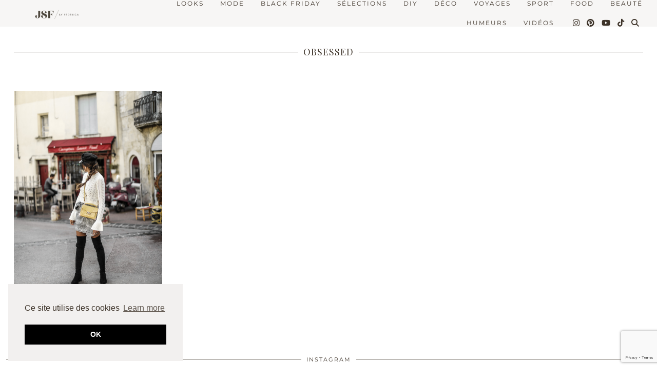

--- FILE ---
content_type: text/html; charset=utf-8
request_url: https://www.google.com/recaptcha/api2/anchor?ar=1&k=6LePSoUUAAAAAHMXu1H5yQ9SYgDFaPzsTtAhWI-Y&co=aHR0cHM6Ly93d3cuanVuZXNpeHR5Zml2ZS5jb206NDQz&hl=en&v=N67nZn4AqZkNcbeMu4prBgzg&size=invisible&anchor-ms=20000&execute-ms=30000&cb=cen3w4sezvy4
body_size: 48805
content:
<!DOCTYPE HTML><html dir="ltr" lang="en"><head><meta http-equiv="Content-Type" content="text/html; charset=UTF-8">
<meta http-equiv="X-UA-Compatible" content="IE=edge">
<title>reCAPTCHA</title>
<style type="text/css">
/* cyrillic-ext */
@font-face {
  font-family: 'Roboto';
  font-style: normal;
  font-weight: 400;
  font-stretch: 100%;
  src: url(//fonts.gstatic.com/s/roboto/v48/KFO7CnqEu92Fr1ME7kSn66aGLdTylUAMa3GUBHMdazTgWw.woff2) format('woff2');
  unicode-range: U+0460-052F, U+1C80-1C8A, U+20B4, U+2DE0-2DFF, U+A640-A69F, U+FE2E-FE2F;
}
/* cyrillic */
@font-face {
  font-family: 'Roboto';
  font-style: normal;
  font-weight: 400;
  font-stretch: 100%;
  src: url(//fonts.gstatic.com/s/roboto/v48/KFO7CnqEu92Fr1ME7kSn66aGLdTylUAMa3iUBHMdazTgWw.woff2) format('woff2');
  unicode-range: U+0301, U+0400-045F, U+0490-0491, U+04B0-04B1, U+2116;
}
/* greek-ext */
@font-face {
  font-family: 'Roboto';
  font-style: normal;
  font-weight: 400;
  font-stretch: 100%;
  src: url(//fonts.gstatic.com/s/roboto/v48/KFO7CnqEu92Fr1ME7kSn66aGLdTylUAMa3CUBHMdazTgWw.woff2) format('woff2');
  unicode-range: U+1F00-1FFF;
}
/* greek */
@font-face {
  font-family: 'Roboto';
  font-style: normal;
  font-weight: 400;
  font-stretch: 100%;
  src: url(//fonts.gstatic.com/s/roboto/v48/KFO7CnqEu92Fr1ME7kSn66aGLdTylUAMa3-UBHMdazTgWw.woff2) format('woff2');
  unicode-range: U+0370-0377, U+037A-037F, U+0384-038A, U+038C, U+038E-03A1, U+03A3-03FF;
}
/* math */
@font-face {
  font-family: 'Roboto';
  font-style: normal;
  font-weight: 400;
  font-stretch: 100%;
  src: url(//fonts.gstatic.com/s/roboto/v48/KFO7CnqEu92Fr1ME7kSn66aGLdTylUAMawCUBHMdazTgWw.woff2) format('woff2');
  unicode-range: U+0302-0303, U+0305, U+0307-0308, U+0310, U+0312, U+0315, U+031A, U+0326-0327, U+032C, U+032F-0330, U+0332-0333, U+0338, U+033A, U+0346, U+034D, U+0391-03A1, U+03A3-03A9, U+03B1-03C9, U+03D1, U+03D5-03D6, U+03F0-03F1, U+03F4-03F5, U+2016-2017, U+2034-2038, U+203C, U+2040, U+2043, U+2047, U+2050, U+2057, U+205F, U+2070-2071, U+2074-208E, U+2090-209C, U+20D0-20DC, U+20E1, U+20E5-20EF, U+2100-2112, U+2114-2115, U+2117-2121, U+2123-214F, U+2190, U+2192, U+2194-21AE, U+21B0-21E5, U+21F1-21F2, U+21F4-2211, U+2213-2214, U+2216-22FF, U+2308-230B, U+2310, U+2319, U+231C-2321, U+2336-237A, U+237C, U+2395, U+239B-23B7, U+23D0, U+23DC-23E1, U+2474-2475, U+25AF, U+25B3, U+25B7, U+25BD, U+25C1, U+25CA, U+25CC, U+25FB, U+266D-266F, U+27C0-27FF, U+2900-2AFF, U+2B0E-2B11, U+2B30-2B4C, U+2BFE, U+3030, U+FF5B, U+FF5D, U+1D400-1D7FF, U+1EE00-1EEFF;
}
/* symbols */
@font-face {
  font-family: 'Roboto';
  font-style: normal;
  font-weight: 400;
  font-stretch: 100%;
  src: url(//fonts.gstatic.com/s/roboto/v48/KFO7CnqEu92Fr1ME7kSn66aGLdTylUAMaxKUBHMdazTgWw.woff2) format('woff2');
  unicode-range: U+0001-000C, U+000E-001F, U+007F-009F, U+20DD-20E0, U+20E2-20E4, U+2150-218F, U+2190, U+2192, U+2194-2199, U+21AF, U+21E6-21F0, U+21F3, U+2218-2219, U+2299, U+22C4-22C6, U+2300-243F, U+2440-244A, U+2460-24FF, U+25A0-27BF, U+2800-28FF, U+2921-2922, U+2981, U+29BF, U+29EB, U+2B00-2BFF, U+4DC0-4DFF, U+FFF9-FFFB, U+10140-1018E, U+10190-1019C, U+101A0, U+101D0-101FD, U+102E0-102FB, U+10E60-10E7E, U+1D2C0-1D2D3, U+1D2E0-1D37F, U+1F000-1F0FF, U+1F100-1F1AD, U+1F1E6-1F1FF, U+1F30D-1F30F, U+1F315, U+1F31C, U+1F31E, U+1F320-1F32C, U+1F336, U+1F378, U+1F37D, U+1F382, U+1F393-1F39F, U+1F3A7-1F3A8, U+1F3AC-1F3AF, U+1F3C2, U+1F3C4-1F3C6, U+1F3CA-1F3CE, U+1F3D4-1F3E0, U+1F3ED, U+1F3F1-1F3F3, U+1F3F5-1F3F7, U+1F408, U+1F415, U+1F41F, U+1F426, U+1F43F, U+1F441-1F442, U+1F444, U+1F446-1F449, U+1F44C-1F44E, U+1F453, U+1F46A, U+1F47D, U+1F4A3, U+1F4B0, U+1F4B3, U+1F4B9, U+1F4BB, U+1F4BF, U+1F4C8-1F4CB, U+1F4D6, U+1F4DA, U+1F4DF, U+1F4E3-1F4E6, U+1F4EA-1F4ED, U+1F4F7, U+1F4F9-1F4FB, U+1F4FD-1F4FE, U+1F503, U+1F507-1F50B, U+1F50D, U+1F512-1F513, U+1F53E-1F54A, U+1F54F-1F5FA, U+1F610, U+1F650-1F67F, U+1F687, U+1F68D, U+1F691, U+1F694, U+1F698, U+1F6AD, U+1F6B2, U+1F6B9-1F6BA, U+1F6BC, U+1F6C6-1F6CF, U+1F6D3-1F6D7, U+1F6E0-1F6EA, U+1F6F0-1F6F3, U+1F6F7-1F6FC, U+1F700-1F7FF, U+1F800-1F80B, U+1F810-1F847, U+1F850-1F859, U+1F860-1F887, U+1F890-1F8AD, U+1F8B0-1F8BB, U+1F8C0-1F8C1, U+1F900-1F90B, U+1F93B, U+1F946, U+1F984, U+1F996, U+1F9E9, U+1FA00-1FA6F, U+1FA70-1FA7C, U+1FA80-1FA89, U+1FA8F-1FAC6, U+1FACE-1FADC, U+1FADF-1FAE9, U+1FAF0-1FAF8, U+1FB00-1FBFF;
}
/* vietnamese */
@font-face {
  font-family: 'Roboto';
  font-style: normal;
  font-weight: 400;
  font-stretch: 100%;
  src: url(//fonts.gstatic.com/s/roboto/v48/KFO7CnqEu92Fr1ME7kSn66aGLdTylUAMa3OUBHMdazTgWw.woff2) format('woff2');
  unicode-range: U+0102-0103, U+0110-0111, U+0128-0129, U+0168-0169, U+01A0-01A1, U+01AF-01B0, U+0300-0301, U+0303-0304, U+0308-0309, U+0323, U+0329, U+1EA0-1EF9, U+20AB;
}
/* latin-ext */
@font-face {
  font-family: 'Roboto';
  font-style: normal;
  font-weight: 400;
  font-stretch: 100%;
  src: url(//fonts.gstatic.com/s/roboto/v48/KFO7CnqEu92Fr1ME7kSn66aGLdTylUAMa3KUBHMdazTgWw.woff2) format('woff2');
  unicode-range: U+0100-02BA, U+02BD-02C5, U+02C7-02CC, U+02CE-02D7, U+02DD-02FF, U+0304, U+0308, U+0329, U+1D00-1DBF, U+1E00-1E9F, U+1EF2-1EFF, U+2020, U+20A0-20AB, U+20AD-20C0, U+2113, U+2C60-2C7F, U+A720-A7FF;
}
/* latin */
@font-face {
  font-family: 'Roboto';
  font-style: normal;
  font-weight: 400;
  font-stretch: 100%;
  src: url(//fonts.gstatic.com/s/roboto/v48/KFO7CnqEu92Fr1ME7kSn66aGLdTylUAMa3yUBHMdazQ.woff2) format('woff2');
  unicode-range: U+0000-00FF, U+0131, U+0152-0153, U+02BB-02BC, U+02C6, U+02DA, U+02DC, U+0304, U+0308, U+0329, U+2000-206F, U+20AC, U+2122, U+2191, U+2193, U+2212, U+2215, U+FEFF, U+FFFD;
}
/* cyrillic-ext */
@font-face {
  font-family: 'Roboto';
  font-style: normal;
  font-weight: 500;
  font-stretch: 100%;
  src: url(//fonts.gstatic.com/s/roboto/v48/KFO7CnqEu92Fr1ME7kSn66aGLdTylUAMa3GUBHMdazTgWw.woff2) format('woff2');
  unicode-range: U+0460-052F, U+1C80-1C8A, U+20B4, U+2DE0-2DFF, U+A640-A69F, U+FE2E-FE2F;
}
/* cyrillic */
@font-face {
  font-family: 'Roboto';
  font-style: normal;
  font-weight: 500;
  font-stretch: 100%;
  src: url(//fonts.gstatic.com/s/roboto/v48/KFO7CnqEu92Fr1ME7kSn66aGLdTylUAMa3iUBHMdazTgWw.woff2) format('woff2');
  unicode-range: U+0301, U+0400-045F, U+0490-0491, U+04B0-04B1, U+2116;
}
/* greek-ext */
@font-face {
  font-family: 'Roboto';
  font-style: normal;
  font-weight: 500;
  font-stretch: 100%;
  src: url(//fonts.gstatic.com/s/roboto/v48/KFO7CnqEu92Fr1ME7kSn66aGLdTylUAMa3CUBHMdazTgWw.woff2) format('woff2');
  unicode-range: U+1F00-1FFF;
}
/* greek */
@font-face {
  font-family: 'Roboto';
  font-style: normal;
  font-weight: 500;
  font-stretch: 100%;
  src: url(//fonts.gstatic.com/s/roboto/v48/KFO7CnqEu92Fr1ME7kSn66aGLdTylUAMa3-UBHMdazTgWw.woff2) format('woff2');
  unicode-range: U+0370-0377, U+037A-037F, U+0384-038A, U+038C, U+038E-03A1, U+03A3-03FF;
}
/* math */
@font-face {
  font-family: 'Roboto';
  font-style: normal;
  font-weight: 500;
  font-stretch: 100%;
  src: url(//fonts.gstatic.com/s/roboto/v48/KFO7CnqEu92Fr1ME7kSn66aGLdTylUAMawCUBHMdazTgWw.woff2) format('woff2');
  unicode-range: U+0302-0303, U+0305, U+0307-0308, U+0310, U+0312, U+0315, U+031A, U+0326-0327, U+032C, U+032F-0330, U+0332-0333, U+0338, U+033A, U+0346, U+034D, U+0391-03A1, U+03A3-03A9, U+03B1-03C9, U+03D1, U+03D5-03D6, U+03F0-03F1, U+03F4-03F5, U+2016-2017, U+2034-2038, U+203C, U+2040, U+2043, U+2047, U+2050, U+2057, U+205F, U+2070-2071, U+2074-208E, U+2090-209C, U+20D0-20DC, U+20E1, U+20E5-20EF, U+2100-2112, U+2114-2115, U+2117-2121, U+2123-214F, U+2190, U+2192, U+2194-21AE, U+21B0-21E5, U+21F1-21F2, U+21F4-2211, U+2213-2214, U+2216-22FF, U+2308-230B, U+2310, U+2319, U+231C-2321, U+2336-237A, U+237C, U+2395, U+239B-23B7, U+23D0, U+23DC-23E1, U+2474-2475, U+25AF, U+25B3, U+25B7, U+25BD, U+25C1, U+25CA, U+25CC, U+25FB, U+266D-266F, U+27C0-27FF, U+2900-2AFF, U+2B0E-2B11, U+2B30-2B4C, U+2BFE, U+3030, U+FF5B, U+FF5D, U+1D400-1D7FF, U+1EE00-1EEFF;
}
/* symbols */
@font-face {
  font-family: 'Roboto';
  font-style: normal;
  font-weight: 500;
  font-stretch: 100%;
  src: url(//fonts.gstatic.com/s/roboto/v48/KFO7CnqEu92Fr1ME7kSn66aGLdTylUAMaxKUBHMdazTgWw.woff2) format('woff2');
  unicode-range: U+0001-000C, U+000E-001F, U+007F-009F, U+20DD-20E0, U+20E2-20E4, U+2150-218F, U+2190, U+2192, U+2194-2199, U+21AF, U+21E6-21F0, U+21F3, U+2218-2219, U+2299, U+22C4-22C6, U+2300-243F, U+2440-244A, U+2460-24FF, U+25A0-27BF, U+2800-28FF, U+2921-2922, U+2981, U+29BF, U+29EB, U+2B00-2BFF, U+4DC0-4DFF, U+FFF9-FFFB, U+10140-1018E, U+10190-1019C, U+101A0, U+101D0-101FD, U+102E0-102FB, U+10E60-10E7E, U+1D2C0-1D2D3, U+1D2E0-1D37F, U+1F000-1F0FF, U+1F100-1F1AD, U+1F1E6-1F1FF, U+1F30D-1F30F, U+1F315, U+1F31C, U+1F31E, U+1F320-1F32C, U+1F336, U+1F378, U+1F37D, U+1F382, U+1F393-1F39F, U+1F3A7-1F3A8, U+1F3AC-1F3AF, U+1F3C2, U+1F3C4-1F3C6, U+1F3CA-1F3CE, U+1F3D4-1F3E0, U+1F3ED, U+1F3F1-1F3F3, U+1F3F5-1F3F7, U+1F408, U+1F415, U+1F41F, U+1F426, U+1F43F, U+1F441-1F442, U+1F444, U+1F446-1F449, U+1F44C-1F44E, U+1F453, U+1F46A, U+1F47D, U+1F4A3, U+1F4B0, U+1F4B3, U+1F4B9, U+1F4BB, U+1F4BF, U+1F4C8-1F4CB, U+1F4D6, U+1F4DA, U+1F4DF, U+1F4E3-1F4E6, U+1F4EA-1F4ED, U+1F4F7, U+1F4F9-1F4FB, U+1F4FD-1F4FE, U+1F503, U+1F507-1F50B, U+1F50D, U+1F512-1F513, U+1F53E-1F54A, U+1F54F-1F5FA, U+1F610, U+1F650-1F67F, U+1F687, U+1F68D, U+1F691, U+1F694, U+1F698, U+1F6AD, U+1F6B2, U+1F6B9-1F6BA, U+1F6BC, U+1F6C6-1F6CF, U+1F6D3-1F6D7, U+1F6E0-1F6EA, U+1F6F0-1F6F3, U+1F6F7-1F6FC, U+1F700-1F7FF, U+1F800-1F80B, U+1F810-1F847, U+1F850-1F859, U+1F860-1F887, U+1F890-1F8AD, U+1F8B0-1F8BB, U+1F8C0-1F8C1, U+1F900-1F90B, U+1F93B, U+1F946, U+1F984, U+1F996, U+1F9E9, U+1FA00-1FA6F, U+1FA70-1FA7C, U+1FA80-1FA89, U+1FA8F-1FAC6, U+1FACE-1FADC, U+1FADF-1FAE9, U+1FAF0-1FAF8, U+1FB00-1FBFF;
}
/* vietnamese */
@font-face {
  font-family: 'Roboto';
  font-style: normal;
  font-weight: 500;
  font-stretch: 100%;
  src: url(//fonts.gstatic.com/s/roboto/v48/KFO7CnqEu92Fr1ME7kSn66aGLdTylUAMa3OUBHMdazTgWw.woff2) format('woff2');
  unicode-range: U+0102-0103, U+0110-0111, U+0128-0129, U+0168-0169, U+01A0-01A1, U+01AF-01B0, U+0300-0301, U+0303-0304, U+0308-0309, U+0323, U+0329, U+1EA0-1EF9, U+20AB;
}
/* latin-ext */
@font-face {
  font-family: 'Roboto';
  font-style: normal;
  font-weight: 500;
  font-stretch: 100%;
  src: url(//fonts.gstatic.com/s/roboto/v48/KFO7CnqEu92Fr1ME7kSn66aGLdTylUAMa3KUBHMdazTgWw.woff2) format('woff2');
  unicode-range: U+0100-02BA, U+02BD-02C5, U+02C7-02CC, U+02CE-02D7, U+02DD-02FF, U+0304, U+0308, U+0329, U+1D00-1DBF, U+1E00-1E9F, U+1EF2-1EFF, U+2020, U+20A0-20AB, U+20AD-20C0, U+2113, U+2C60-2C7F, U+A720-A7FF;
}
/* latin */
@font-face {
  font-family: 'Roboto';
  font-style: normal;
  font-weight: 500;
  font-stretch: 100%;
  src: url(//fonts.gstatic.com/s/roboto/v48/KFO7CnqEu92Fr1ME7kSn66aGLdTylUAMa3yUBHMdazQ.woff2) format('woff2');
  unicode-range: U+0000-00FF, U+0131, U+0152-0153, U+02BB-02BC, U+02C6, U+02DA, U+02DC, U+0304, U+0308, U+0329, U+2000-206F, U+20AC, U+2122, U+2191, U+2193, U+2212, U+2215, U+FEFF, U+FFFD;
}
/* cyrillic-ext */
@font-face {
  font-family: 'Roboto';
  font-style: normal;
  font-weight: 900;
  font-stretch: 100%;
  src: url(//fonts.gstatic.com/s/roboto/v48/KFO7CnqEu92Fr1ME7kSn66aGLdTylUAMa3GUBHMdazTgWw.woff2) format('woff2');
  unicode-range: U+0460-052F, U+1C80-1C8A, U+20B4, U+2DE0-2DFF, U+A640-A69F, U+FE2E-FE2F;
}
/* cyrillic */
@font-face {
  font-family: 'Roboto';
  font-style: normal;
  font-weight: 900;
  font-stretch: 100%;
  src: url(//fonts.gstatic.com/s/roboto/v48/KFO7CnqEu92Fr1ME7kSn66aGLdTylUAMa3iUBHMdazTgWw.woff2) format('woff2');
  unicode-range: U+0301, U+0400-045F, U+0490-0491, U+04B0-04B1, U+2116;
}
/* greek-ext */
@font-face {
  font-family: 'Roboto';
  font-style: normal;
  font-weight: 900;
  font-stretch: 100%;
  src: url(//fonts.gstatic.com/s/roboto/v48/KFO7CnqEu92Fr1ME7kSn66aGLdTylUAMa3CUBHMdazTgWw.woff2) format('woff2');
  unicode-range: U+1F00-1FFF;
}
/* greek */
@font-face {
  font-family: 'Roboto';
  font-style: normal;
  font-weight: 900;
  font-stretch: 100%;
  src: url(//fonts.gstatic.com/s/roboto/v48/KFO7CnqEu92Fr1ME7kSn66aGLdTylUAMa3-UBHMdazTgWw.woff2) format('woff2');
  unicode-range: U+0370-0377, U+037A-037F, U+0384-038A, U+038C, U+038E-03A1, U+03A3-03FF;
}
/* math */
@font-face {
  font-family: 'Roboto';
  font-style: normal;
  font-weight: 900;
  font-stretch: 100%;
  src: url(//fonts.gstatic.com/s/roboto/v48/KFO7CnqEu92Fr1ME7kSn66aGLdTylUAMawCUBHMdazTgWw.woff2) format('woff2');
  unicode-range: U+0302-0303, U+0305, U+0307-0308, U+0310, U+0312, U+0315, U+031A, U+0326-0327, U+032C, U+032F-0330, U+0332-0333, U+0338, U+033A, U+0346, U+034D, U+0391-03A1, U+03A3-03A9, U+03B1-03C9, U+03D1, U+03D5-03D6, U+03F0-03F1, U+03F4-03F5, U+2016-2017, U+2034-2038, U+203C, U+2040, U+2043, U+2047, U+2050, U+2057, U+205F, U+2070-2071, U+2074-208E, U+2090-209C, U+20D0-20DC, U+20E1, U+20E5-20EF, U+2100-2112, U+2114-2115, U+2117-2121, U+2123-214F, U+2190, U+2192, U+2194-21AE, U+21B0-21E5, U+21F1-21F2, U+21F4-2211, U+2213-2214, U+2216-22FF, U+2308-230B, U+2310, U+2319, U+231C-2321, U+2336-237A, U+237C, U+2395, U+239B-23B7, U+23D0, U+23DC-23E1, U+2474-2475, U+25AF, U+25B3, U+25B7, U+25BD, U+25C1, U+25CA, U+25CC, U+25FB, U+266D-266F, U+27C0-27FF, U+2900-2AFF, U+2B0E-2B11, U+2B30-2B4C, U+2BFE, U+3030, U+FF5B, U+FF5D, U+1D400-1D7FF, U+1EE00-1EEFF;
}
/* symbols */
@font-face {
  font-family: 'Roboto';
  font-style: normal;
  font-weight: 900;
  font-stretch: 100%;
  src: url(//fonts.gstatic.com/s/roboto/v48/KFO7CnqEu92Fr1ME7kSn66aGLdTylUAMaxKUBHMdazTgWw.woff2) format('woff2');
  unicode-range: U+0001-000C, U+000E-001F, U+007F-009F, U+20DD-20E0, U+20E2-20E4, U+2150-218F, U+2190, U+2192, U+2194-2199, U+21AF, U+21E6-21F0, U+21F3, U+2218-2219, U+2299, U+22C4-22C6, U+2300-243F, U+2440-244A, U+2460-24FF, U+25A0-27BF, U+2800-28FF, U+2921-2922, U+2981, U+29BF, U+29EB, U+2B00-2BFF, U+4DC0-4DFF, U+FFF9-FFFB, U+10140-1018E, U+10190-1019C, U+101A0, U+101D0-101FD, U+102E0-102FB, U+10E60-10E7E, U+1D2C0-1D2D3, U+1D2E0-1D37F, U+1F000-1F0FF, U+1F100-1F1AD, U+1F1E6-1F1FF, U+1F30D-1F30F, U+1F315, U+1F31C, U+1F31E, U+1F320-1F32C, U+1F336, U+1F378, U+1F37D, U+1F382, U+1F393-1F39F, U+1F3A7-1F3A8, U+1F3AC-1F3AF, U+1F3C2, U+1F3C4-1F3C6, U+1F3CA-1F3CE, U+1F3D4-1F3E0, U+1F3ED, U+1F3F1-1F3F3, U+1F3F5-1F3F7, U+1F408, U+1F415, U+1F41F, U+1F426, U+1F43F, U+1F441-1F442, U+1F444, U+1F446-1F449, U+1F44C-1F44E, U+1F453, U+1F46A, U+1F47D, U+1F4A3, U+1F4B0, U+1F4B3, U+1F4B9, U+1F4BB, U+1F4BF, U+1F4C8-1F4CB, U+1F4D6, U+1F4DA, U+1F4DF, U+1F4E3-1F4E6, U+1F4EA-1F4ED, U+1F4F7, U+1F4F9-1F4FB, U+1F4FD-1F4FE, U+1F503, U+1F507-1F50B, U+1F50D, U+1F512-1F513, U+1F53E-1F54A, U+1F54F-1F5FA, U+1F610, U+1F650-1F67F, U+1F687, U+1F68D, U+1F691, U+1F694, U+1F698, U+1F6AD, U+1F6B2, U+1F6B9-1F6BA, U+1F6BC, U+1F6C6-1F6CF, U+1F6D3-1F6D7, U+1F6E0-1F6EA, U+1F6F0-1F6F3, U+1F6F7-1F6FC, U+1F700-1F7FF, U+1F800-1F80B, U+1F810-1F847, U+1F850-1F859, U+1F860-1F887, U+1F890-1F8AD, U+1F8B0-1F8BB, U+1F8C0-1F8C1, U+1F900-1F90B, U+1F93B, U+1F946, U+1F984, U+1F996, U+1F9E9, U+1FA00-1FA6F, U+1FA70-1FA7C, U+1FA80-1FA89, U+1FA8F-1FAC6, U+1FACE-1FADC, U+1FADF-1FAE9, U+1FAF0-1FAF8, U+1FB00-1FBFF;
}
/* vietnamese */
@font-face {
  font-family: 'Roboto';
  font-style: normal;
  font-weight: 900;
  font-stretch: 100%;
  src: url(//fonts.gstatic.com/s/roboto/v48/KFO7CnqEu92Fr1ME7kSn66aGLdTylUAMa3OUBHMdazTgWw.woff2) format('woff2');
  unicode-range: U+0102-0103, U+0110-0111, U+0128-0129, U+0168-0169, U+01A0-01A1, U+01AF-01B0, U+0300-0301, U+0303-0304, U+0308-0309, U+0323, U+0329, U+1EA0-1EF9, U+20AB;
}
/* latin-ext */
@font-face {
  font-family: 'Roboto';
  font-style: normal;
  font-weight: 900;
  font-stretch: 100%;
  src: url(//fonts.gstatic.com/s/roboto/v48/KFO7CnqEu92Fr1ME7kSn66aGLdTylUAMa3KUBHMdazTgWw.woff2) format('woff2');
  unicode-range: U+0100-02BA, U+02BD-02C5, U+02C7-02CC, U+02CE-02D7, U+02DD-02FF, U+0304, U+0308, U+0329, U+1D00-1DBF, U+1E00-1E9F, U+1EF2-1EFF, U+2020, U+20A0-20AB, U+20AD-20C0, U+2113, U+2C60-2C7F, U+A720-A7FF;
}
/* latin */
@font-face {
  font-family: 'Roboto';
  font-style: normal;
  font-weight: 900;
  font-stretch: 100%;
  src: url(//fonts.gstatic.com/s/roboto/v48/KFO7CnqEu92Fr1ME7kSn66aGLdTylUAMa3yUBHMdazQ.woff2) format('woff2');
  unicode-range: U+0000-00FF, U+0131, U+0152-0153, U+02BB-02BC, U+02C6, U+02DA, U+02DC, U+0304, U+0308, U+0329, U+2000-206F, U+20AC, U+2122, U+2191, U+2193, U+2212, U+2215, U+FEFF, U+FFFD;
}

</style>
<link rel="stylesheet" type="text/css" href="https://www.gstatic.com/recaptcha/releases/N67nZn4AqZkNcbeMu4prBgzg/styles__ltr.css">
<script nonce="9QTf_1dnuTElnyFJY5C1HA" type="text/javascript">window['__recaptcha_api'] = 'https://www.google.com/recaptcha/api2/';</script>
<script type="text/javascript" src="https://www.gstatic.com/recaptcha/releases/N67nZn4AqZkNcbeMu4prBgzg/recaptcha__en.js" nonce="9QTf_1dnuTElnyFJY5C1HA">
      
    </script></head>
<body><div id="rc-anchor-alert" class="rc-anchor-alert"></div>
<input type="hidden" id="recaptcha-token" value="[base64]">
<script type="text/javascript" nonce="9QTf_1dnuTElnyFJY5C1HA">
      recaptcha.anchor.Main.init("[\x22ainput\x22,[\x22bgdata\x22,\x22\x22,\[base64]/[base64]/MjU1Ong/[base64]/[base64]/[base64]/[base64]/[base64]/[base64]/[base64]/[base64]/[base64]/[base64]/[base64]/[base64]/[base64]/[base64]/[base64]\\u003d\x22,\[base64]\\u003d\\u003d\x22,\x22XH7Dr8OuV8Orw7nCmHsGJAbDkhXDl8Kfw5TChMOXwqHDkSk+w5DDrUTCl8Okw484wrjCoT9aSsKPGcKyw7nCrMOfLxPCvExXw5TCtcOxwqlFw4zDt03DkcKgfwMFIikAaDseY8Kmw5jCvV9KZsOww7EuDsKQflbCocO8wqrCnsOFwr9WAnIGJWo/cQZ0WMOTw4w+BD7CocOBBcOEw7QJcGnDvhfCm2zCi8KxwoDDvVl/VFgtw4dpFBzDjQt3wpc+F8K9w6nDhUTCiMO9w7FlwovCp8K3QsKUYVXCgsO3w6nDm8OgaMO6w6PCkcKcw40XwrQCwqVxwo/[base64]/CozbCknHCo0fDosK8PB8Sw4NJw4QYAsKTe8KSNx1EJBzCvAXDkRnDq0zDvGbDtsKpwoFfwofCisKtHHXDjCrCm8KgGTTCm0jDtsKtw7k+LMKBEEQTw4PCgFfDrQzDrcKIc8OhwqfDnhUGTnXCsjPDi1rCpDIAQCDChcOmwrkRw5TDrMKXfQ/CsQFkKmTDtcKCwoLDpnXDhsOFEQLDt8OSDFhfw5VCw7DDr8KMYWTCvMO3Ox46QcKqNQ3DgBXDmcOQD23CkwkqAcKcwqPCmMK0S8O2w5/CuiZ3wqNgwodpDSvCrsOdM8KlwolDIEZrMStqEcKTGChmQj/DsTZtAhx1wrDCrSHCqcKOw4zDksOxw4AdLDnCssKCw5EZbiPDmsORdgl6wrIsZGpNDsOpw5jDv8Kjw4FAw4Y9XSzCkHRMFMKJw4dEa8KLw6oAwqBBfsKOwqAUAx80w4hKdsKtw4Jkwo/CqMK3CE7CmsKoVDsrw4Qsw71Pfj3CrMObPU3DqQgpBiw+RCYIwoJTRCTDuDTDp8KxAw15FMK9BMK2wqV3eSLDkH/CplYvw6MLXmLDkcO2worDvjzDncOEYcOuw6cjCjVkHg3Dmg5cwqfDqsOfPyfDsMKoIhR2DMOkw6HDpMKdw6HCmB7Co8OAN1/Co8KIw5wYwp/Cug3CkMOKPcO5w4YLNXEWwobCmwhGVCXDkAwdTAAew5s9w7XDkcO4w4EUHDA9KTkDwqrDnU7CpF4qO8KpHjTDicOXVBTDqifDhMKGTCZpZcKIw6PDklo/w4/CiMONeMO2w6nCq8Osw5lWw6bDocKWeCzCsnpjw6rDj8Otw7YxQCrDiMOcVMK3w5czOMO6w53ChcOyw53Cp8OnEMOtwovDhMKaRyg1TCBvOEMmwqMheU9gJlh1N8OkBcO2ckLDv8OpNxYVw5DDvELCm8KHFcO/[base64]/DhzjDisOMK8OORF1TwrzDscOASjAOwr4dasKtw5nCrCbDmMKmXibCrcKzw53DgsOzw68OwoHCpsOsA34Pw7rCvkLCoS/[base64]/Cs8KyN8KEdMObw6/DiyHCgSp1w5jDucKqDCfDuB0KcBjCj2YuDTBjRHPCv0Zfwp8Mwqkdci1wwrdrPMKQdMKLacO+w6/CrMKXwo3Cj0zCvBhFw5tfw5YdAhrCtnnCjXYFEcOEw7QqdV3CnMO/dsKaEMKje8K2LsOBw4/DqX7Cj3jDmFdAMsKGRMOrFcOUw4VQJTFIw5h0TwdhbcOVTzY+DsKGUlArw4jCrysdAi9EGMOswrs3bETCjMOAJMO8wobDnj0GTcOPw74EX8OQECN8woNiYhDDgcO+VMOIwpnDpG/DjTEOw7Z1U8KXwrzCqXx3ZcOvwrBoF8O6wppww7nCsMKrMx/Co8KLamvDtiQ/w70TZcK/dsOXPsKDwq8Qw73CnShxw4Ucw7osw7MBwrlta8KXAFl7woFswopFJxDCoMORwrLCnwcLw4xaXsORw7PDn8KBdx9RwqvCiGrCgAbDrMKFWDI7wp/ClkQow4/CugN4YULDn8OKwqwtwrnCtcOlwoQXwoYyEMO3w7PCsHTCtsOXwojCgMObwpdrw4wSBRHDhgd8w5NCw600Wg3CkXRsGsOlGkkQWX7ChsKSwoHCgyLCrMOFw64HA8KuMcO/[base64]/w45iwqR8YiMwwoHCgAHCpMKXW1oGUUYlPGnDt8OvVSLChgDCi2RhQsK0w7XDmMKuPAE5wqkBwqfDthQvWR3CgzE0w5xjwolHXncTD8O1woHCqcKfwrBtw5rDjMORGCvDpsO9wo1FwpvCkTHCiMOBGUTCjsK7w71ow5Q3wrjCkcKIwqU1w6/[base64]/[base64]/[base64]/[base64]/[base64]/[base64]/[base64]/DgMKaRMOyw5jCosOQw7tjOcO4w5TDpMOXFMKpwphbNMKAbyHDtcKPw6XCoBFAw5XDr8K9ZmrDl13Dn8KEw6NAw4U5FsKhw7VlKsOvf0jCncOlP0jDrEbDil5sNcOuQHHDoWrCkCTCjXnCuXjCsGUXVsKoTcKAwqHDp8Kqwp7DhArDhUrCu3/CmMK/w6ddMhDDsCfCgg7Co8KxGMO3w4lmwoYtA8Krc28uw6ZYT0JxwqzChcOYVsKnIjfDiEHCgsOmwqjCtAhOwobDs3XDkmgYHCzDr0QiYDfDmsOsAcO3w684w70Xw5MvYzVfJEzDlMKuwrDCon5bwqfCnxXDgD/[base64]/CusOIIsO4XVZyK8OHw58ow58zwqPDmxvDlwRow4EEfVrChMK9w6/DjMKowqAfcz0ow4tFwr7DgsKMw6ILwrEzwqXColoEw4Uxw6NgwotjwpNQwrjDm8OsNmjDok9/[base64]/U3ZvFyoPwppzw4XChcKfQMOXRijCvsKFwobCgcOGIcO1fcOxG8KuScKUVw3CuijCmhXDnH3ChcOeKTjCjFDDmcKBw7Yww4PDrSEtwrbDhMOnOsKcSgYUD3V2wptAc8KGw7rDvF1kcsK5w4Uiwq1+OSLDlkRJLT89DjvCh3drXD7CnwDCgltew6/Ds21zw7TCk8KVX11hwr7DpsKcw5hQw7VBw6p0dsObwqzCqzDDqkbCuWNhw4DDlWzDq8KpwoAawosaaMKTwpjCmsOnwqFNw4Baw7rCminDgUZuZW3CicOmw7/CgsK9GcOCw6bDsFLCn8OxSMKoQHUtw6nChcOJGXt2aMK6cikCw7EGwoQawpY1XsOhD37CqsK7w5g2d8KJUhtGwrcqwpfCqTdfXcOdUFHCgcK8aUPCucKXTxJ1woliw5oyRcOvw6jCqMOhDcOZUxVYw7TDncOTwq4GOsK7w40Ew6XDgH0kcsOEZB/Do8OscgzDqWjCqWjDsMKcwpHCnMKYBhDCksKoDikHwo8JUBhTw7xae1vCkkPDtAJ3aMO0BsKXwrPDhEXDn8KPwo/DpFLCsnnDvkDDpsKvw6xOwr86IXpMOsOOw5PDrBvCvcOvw5zDtBVQBntOSz3DtRdWw5nCrSVgwoc1IlvCmcOow6HDmMOjRF7ChQzCgMKlLcOtIU93wqHCucOUwqzDqVENAsO1CsONwprCh2fCkjXDsmfCvAzCjCFWNMK6FX1QJRQSwotDZ8Oww7g6V8KPWxA0Xm/DhlbCpMKtPx7CtTYbIcKbCW/[base64]/woPDp8KwwoguwppDP37Cq1vCpyXDvkzDgQJNwpgaAyRrEUB8w6g5c8KgwrfDrGfCl8O1KmTDqiTCiVbCmhR8alscby4sw4heM8KhasK6w4MGUTXChsO/[base64]/CtMOsH8OGWsKxS8Oywrk0w744woLCs8KJw44+GTTCu8KPw5k5GUzDlMKdw53Cj8OOwrFAwqNvB17DqQrDtBnCm8O/wozChA8FSMK/wrHDoGVFdznChwQhwohOM8KpWXR6blDDj2Zdw6EewqLDjjnChnpTwrEHHUjCsXLDkMOqwptwUFTDi8KywqXCmMO5w7h/e8OneD/DusO7NSZtw5k9XUhsaMOKMsKmRm/[base64]/HMOfw6PCnTNBwpNOw5jChFfDjVHDqcO+L0LDlyDCjXBNw70JWCzDj8OOwqItEMKUw6LDlXLCsGHCgxp3WsOXd8OodcOiLRsGXlVNwrsqwrTDjC59AsKWwp/Dn8KuwoY6DMOKO8Kvw5UVwoFjF8Oaw7/[base64]/ChWHCqsOgw5oAPcOdWXsnwoExKcOyM1Ivw63CgcOdw4fCncKZw50SWMO8wrHDlB7CkMOSXsOhIjTCs8O0QDnCrMKJw6xUworDicOswpIVBCHCkcKFazw3w5/CsR9Bw4fDih1Vaml6w7pXwq5oNcOjH3/[base64]/DmwPDqjR6aMKewofCksK7w5XCgiAqw4LDnMOTeCfCkcKlw6PCoMOhDzZRwo/ClAcdPlcQw7HDjsOPwq7CnGFUaFzDkQDCj8K/GMKYOVw7w7DCqcKVO8KWwpZow7R8wq/DlU3Ct3pEFCjDpcKqUMKaw6U2w7DDi3DDmnUUwp3ColTCq8OPJV0qKDRvQH3Dp1VUwovDj2/[base64]/[base64]/DjsOww5fDlkvDmsKZw7PDuWkiLmLCgMOAw5oeQsKuw7Mew6vClRYDwrZfFgpRNsO4w6hewrDDosODw49GdcOWP8OedsKyGX1Aw4kQw6zCkcOEw63CikDCoXFtZmQtwp7CsB4Lw4tWCsKJwox9S8OaFQlAanAvVcKyworCsiQtCMKJwo1hasOKBMKEwobCgCZww6/[base64]/DpsK6wpHDtQgiworCi8KVw6o2S8O7wqXChDzDr1PDpDAxwrDDrkvDsyw5A8OLTcKzwp3DuX7DmWPDjsKpwpkJwr1WPMOUw5Qzw7UDSMOJwr4ePsOTSnJIMcOaLcOOeQFDw5s4w7zCjcOAwr55wpbCvi/[base64]/Do150D8K9w6x4IzjCssK1w53Dq3DDpSDDj8KIwqR0ZRwqw6kiwqnCjsKww59Ew4/DiX87w4/[base64]/Cr2nDlTLDmMOewqtAfcOAMMKgQyrDtcKICMKpw6dwwpvChjdkw6s0JFTCjU9+wpNXHBBbVF3CjsK/wr3Dv8OWfjR5wr3CqEwnd8OwHDB/w4Jxw5XClkDCvXHDpEPCusOswrgKw6oPwprCj8OhYsOdeiDCpsKbwqkcw6JXw7lPwrpEw4otwq1fw5kjcWVXw74WGmsIAW/[base64]/CoBkjw73CtSzDksOQw7bCvj5UZ8O0UnE9cMO/[base64]/ColNCwpDCnwN8Q3fCnBTCnQPCgMOVwrzDlMO0cnDDggTDtsKbBSUQw73Cul1kwqgEZMKwHcOUZDMnwqRbdsOGFWICw615wrrDg8KvA8OCVi/ChCDDjXzDlmzDocOsw6rDnMOYwrpqJMO2IQ57SVcVMifCkgXCqR7ClRzDu3AeDMKWT8KdwqTCqTbDj1nDh8Kyah7DqMKrA8OjwrbDpMKkBMOvCMO1w5sLLBo0w7PDhyTCk8K7w4LCj27Co3nDlAwYw6HCs8Oswp0WfsKIw5jCszTDn8OEAB/DucKOwrQKYhFnD8KWAUVPw7F1WMKhwobDpsKUcsKew5LDhMOKwpTDh0kzwoEywrNcw5/CnsOaHzTCpHDCjcKRSwUNwrwwwoFdNsKeUUQLwovCvcOXwqkTLgM6RMKkXsKoWcKEZGYuw7xHw4gDZcKuXMONeMOOWcO0w7Bvw7rCjsKyw7jCpVoVEMO0wo0lw5vCgcOgwrEVwodpM1UibMKtw7RVw5MqTwrDnFnDs8OlGB/[base64]/UTt4Nm/Dq8OsXsKeMGc8TGTDtMOfDUd9I3gMwr1LwpBbHcKJw5ldwrrCtXp9QGzDqcK8w5sEw6YCDlFHw4fDgsOOS8KmTD/DocO5wozCjcKsw6nDpMOuwqDDpw7DhMKQwr0JwqfCjMKbI3rCpjt/X8KOwrDCrsO+wqoDw7xjfMKrw7YVRsOIYsOmw4DCvS0kw4PDjcO6RcOEwrZvIAAxwrJiw6bCtsO7wo7Cky3CmcODRCHDhMOqwq/[base64]/ChsKewqdAwqJcSGjDmcKbLAIEwpTDkMKkdHElacK2I0jCg1VVwpcIHsOMw7A0wr9nZUthFB4Yw4EhFsK+w7vDghoXZhjCnsKnQFnCiMOxw5dXGxduBVvDsG3CqsKMw5jDicKWFMO+w4MKwrrCjsK6PsO1UsOkGwdEw69LaMOlwo13w6PCrmvCvMKZH8KkwqPCuSLDhz/CucKjVFJzwpAkKSrCmFjDvSTCh8KpUzNxwofCv2/Cu8KCwqTDvsOIJngtU8Oow4nChwjDocOWDTxZwqNfwqnDugDDqChDV8OhwrzCkcK8YxrDoMOBWRHDo8KQfi7CtcKdX3rCn30yNcK9X8OOwpTCjMKBwpzCvnzDscK8wq5ec8OAwo9NwpnCmiHCsS/CncK2KlXDowjCrsKuHlzDhsKjw6zDoHRsGMOaRlLDhsKwT8O8esKSw60Nwr1vwqbCjsK3wqHCicKVwqR4wprCisOSwrbDp2/[base64]/Ck8KfIsK9wqAww6Rcw4FgGnE0wpTDssOow6fDvwkmw7QhwrFDw4sWwqXCihnCqjHDo8KrY1bCisKRZi7CtcKkOzbDocOMbSJWe1w5wq3Cu0tBwowJw5Y1w4Mpw7MXTSHClDkRC8KHwrrCqMOTRMOqcE/DoARsw7ouwo/CocO9bF5Gw4HDgcK2OW/[base64]/Cv8Kzw7zCv8OUwqsQVFZ2E8OUecKPw5fCv8K7CBfDhsKFw44qXcK7wr91w5w6w5XCq8O3LsOoJ3pJS8KrbAPCvMKdMz0lwq0XwoVXeMOBSsKOZQ9ow4Qdw6fCo8KNaDHDv8KAwrrDpGkDAMOJU0I2FMOtPhrCpMO/fsKKRMKzMlrCmnXCvcK9b3AlcAgzwoJlcTFHw7XChRHCnwDDik3Csi9vGMOsMHMpw6BowpXDvcKcw6PDrsKRSxZ7w7HDvCh5wpUqGCZCdDrDmgfCmG3DrMOnwqsGwoXDksKZwqAdBAccCcOEw7nCunXDr1jCnsOyAcKqwrfCi0LCi8K3BMKzw6IXQQV/XcKYw5hKBEzDrMOqNsODw5vDrlJuVyTCo2QOwpx3wq/DiDLChWcfw7jDsMOjw5M3wo/DpTQoJcO3VVwZwoFaJ8KTVh7CtMKsSgjDvVEfwpZ3TMKiKMOEw79hesKqVyfDoXpRwr5NwpVBUmJudMK7K8K8wrtMdsKmUMOjQVM3w7fDmkPCnMK5wqhiFGYfTBk2w7DDsMOJwpTCgsO6Vj/DjElnLsKMwogsI8OcwqvClEoowqXClcOROyhyw7YBa8KpAMKjwrRsNVLCqmhEZcOQAg3Cm8KWB8KCZVjDnnTDk8OXeg8Rw7ddwq3DlTbChgrDkS3CmsOOwq3Cu8KfOsOGw7BOEsORw58UwrljF8OsFA/ChgE7wqDDlsK4w7HDvU/DnlDCtjF4N8KsRMKdCUnDocO6w5Yvw4wcWgvCpiHCvcKgwr3CrcKBw7nDj8KcwrbDny7DiiRcBijCph9qw4nDjsOUUGQzCi12w4TCk8Oiw54zZsOTQ8O0LGcmwovDsMOSwrXDjMKDZxbDm8Kxwp1twqTDsTM3UMOHw4h2Wh/[base64]/ATLDrsK1f8Kpw4DDhC1iJnLCpsOqYFvCgVtjw7zDjcK1Um3DksKdwq0cwo4pJcK/[base64]/DhMK7HHDCmMOEYUTDhMKyfMOAU8OWwp8Iw7xJwqZ3wrvCvBLCuMOWC8KBw5HDulTDoFsiVBPCp1NNK1nDimXCmETDoW7DmsKnwrkyw4DCrsO0w5sOw6odAVExwpZ2DcO/[base64]/wq01JMOSC8KLbWdAw7o7AsOpw7/DiAjCu8OGZzoIdRkVw6nChk5WwrDDuSd5XMKcwoNZSsKPw6rDhVbDiMKbwpTDnGpLEC7DkcOhPXXDi0h5NmfDhcO5wovDpMOKwqPCvmzClsKxACTClsKSwr8Vw63DmkBnw4YOGcKGZcK8wqjDgMKpSV5dw5nDsiQwSB5SY8K8w4RtS8Oxwq/CmnLDpzdvUMOSCUTCtMO3wojCtcKUw6PDhhhCQSZxWCV+RcKgw5hkH1zDmsOFXsOaYSrDkEzCgTjCocOGw5zCnDDDjcK5wrXCjMOwMMOQYMOaaW/DtGYxZ8Olw77DpsO8wqDCgsKrw7tow7I1w7zClsKmXsKbwoLDgmvCqsKZJwnDnMO/w6AaOAPCusKBLcOxIcKSw73CpMO/WRXCug/ChcKPw4oWwpZCw71BVEMNIx99wrrCk0TDvx1CZDBAwo4DewsFMcOsJmF1w7AqHA4KwqkJV8KFasOAXBbDjH3DtsKdw7nDu2HCgMOpFTgDMUXCl8KTw57DrcKeQ8OlPcO0w4XCrVnDhsKYA0fChMKmD8O/woLDssOTZCjCgDDCuVfDg8OBQcOYQ8O9ecO0wqsFFcOZwqHCoMOXdXjCnAgDwqTClV0Pwr9Zw5/DgcKkw7YNAcOpwoPDvW7DunnDlsKuM0s5U8Kmw4HCscK6HHZFw6LCqcKKw59MaMO4w6XDn0xIw6zDtSIYwpLDvxYWwrJ/HcKVwqg8w5s2dMObTjvCrgEfJMOGwozCr8KTw63CmMOww4NYYAnCmMOfwpfClRhwWsO9wrVoFsOiwoVuRsOdwoHDgVU4wphMwqLCvAl8W8ObwpvDrMO+E8K3wp3DqcKkbMOUwr3CmCFVaGMEdgbCjcO7wq1HFMO8EzdIw7fDrUrDkhHDt3MsRcK8w68/cMKxwpUzw4vDpMORCn/DhsKmQjjCoUnDi8KcEsO6w5fDllxMwrHDnMO4w4/[base64]/DqBoaAcKcwoTCtsKAw4ZIWsOnA8KSwojCrsKbdUPDksOWw6c+wo9GwoPCgsO3NxHCusKAUcOew7TCtsKrwrgywow0KivDvsK+JgvDmRXDtXsyYkBRZsOPw7PCiGh4Hm3DjcKeEMOsHsOHMgIQVBkDIAXDk2LDkcKywo/Cm8KrwpV2w57CgxjCpBjCjh/[base64]/DiMKYwpQ6w5kyw6TDlwnCmg/Ch8OCwo/DhCLCnErDs8OYwrolwp1vwqd1DsObwrvDnicrccKMw4ZDUcOfHcKzM8KKcxBCCMKnEcObN1MkQEZJw5g0w5rDgm8ZVsKlGWIkwr1wG37CjjHDk8OZwokBwr/CtMKWwqHDvFHDqFkZwr0kZcO/w6BEw7/CnsOvNMKUw6fCnzEDw7wYbMKkw5cMXm8rw5zDrMKiAsOjw4BHYgjClMK5bsKxwonDv8OWw7FHVcOBwofCmcO/fcK6WF/DrMO1wqLDuTTDsR/Dr8O9woHDqcKufMOGwpvDnMOIQ3jCtX/CpSvDgsOvwqR/wpzCiSUjw4gPwoJSFsKgwq7CgSXDgsKmE8KrNTpYMsKQNgvCnMKTPjVwL8KyL8K8wpBJwpDCkB9PHMOcwqIvZj7DqMKYw7TDnsKyw6B/w7XDgRg3X8KXw6puYR/[base64]/w6QwR3YpwqjDm8OvwqTDgh/Dt8Olwo90NcOOWCV2KS4nw4XDuHTCk8OmWcOrwogPw6l/w6plSXzCiE9wImZ8eFvCghvDmcOTwq57w57CicOWWcKLw50uw6DCj1nDlAvCkCl3W0FnC8O4Bmx+wojCrlxzb8O7w6xnYlXDs2MTwpYcw7NMECrDtGERw5/DhsKewpt3FMOTw6wLaA7DtitGf1lfwqLCjsKyYVUJw7/Dk8KawprCo8OLK8KKw6rDnsOWw6Anw6zCgcKtwpk0woXCvcOew7PDhARIw6zCvEnDucKFKmDCmh7Dng7CrCJbI8KfFnnDlQ5Ew691wpxWwqvDtX44w59WwqPDgMOQwptvwoTCtsKVS2woBMOydMOHRsKFwpXChU/ClCjCnQRJwrfCrlXDvU0VV8KIw7/CpsKtw6vCmcOPw6XDtcOjbsKNwoHDhVTDihbDm8OKQMKPOcKKYiBww7zDl23Cs8KJHsOFUsK4LiQqRcOYZcOtYCvDgApEYMKLw7bDtMORwqXCuncEw5Erw7cBw4ZTwqDCuDPDkC8swo/DihjCisKqfRw7w7Jcw6UfwqQCAcKdwrE3B8Kzwq7CjsKzQcO+fyh5w7bCiMOGADYsX1PCnMKZwo/CmT7Cm0HCkcK0FGvDiMOnw63DtTwgaMKVwosZTC5OYsOPw4LDkgrCvSofwoJ/O8KKYjUQwr3DrMOCFGJhYFfDjcKIGyXDliDDmsOFcMO3WmAcwqFaXsOfw7XCti57BMO4PcK0akrCv8O7wrF2w4jDsE/DpMKHwogadTUpw5LDpMK0w7Zvw5E0ZcO1aGZfwpDDisONHn/[base64]/DqSd8w4XCq3bClMKXwpYXa8O1w7BKwpwXwrHDmMOrw7PDlMOfOcOuAFEPAsOQHHoeQsKAw7DDjhLCrcO+wpfCq8OsNhLCtxYzfsOhCCPChcK4OcOKQV/CjMOoVcOBKsKFwqTDu18pw5JxwrnDjsOiw5ZVThzCmMOfw58xMzhTw4QvMcOmO07Dk8O9VnpPwp/Culw+H8OvXWPDvcO4w4rCjQHCnkbChMO9w7nDpGwyTMOyMmfCii7DvMKQw5ZQwpnDuMOCw7InD3HDpAgGwqU/G8O9bihVeMKdwp55cMOZwr7DusOIEV7Ct8Ksw53CpDrDm8KHw7HDv8KXwpkSwp4mSWtFw63CpylKc8Kkw7jCssKxRsK4w5vDqcKxwq9qaFNDPsKfOcKUwqU4O8OEEMKTC8Oqw6XDq13Cvl7DjMK+wpPCnsKqwo1yeMO2wqTDn3sRHSvCpz46w7cRwq0/wq7CoHvCncO+w5nDln1XwpjCp8OPZw/DisOMw454wrXCqTlcw5Fnw5Yjw5JuwoHDgMOaDcOKwoQSw4RfOcKlXMOAUjLDmn7DgMOYL8KWVsKVw4xgw79XSMK5w5cow4kOw7A4X8KYw63Cm8Khag4PwqZPwrnDgMOBJMOXw5PCrMKowrcdwrzCjsKaw6jDrMO/DgNDwrNhw7VdH09OwrhaDMO4FMOwwql2wr1FwrXClsKuwq8xK8Kawp/CicKWMWTDqMKyUzp4w59HAhzCuMOYMMOSwqDDk8Klw6LDlgYpw7jCvsKhwpsGw6XCpAjCvMOHwozCosKkwqgeEBrCgG1+XsOhQcKWWMKrJMOMbMOew7JnXyXDlsKtdMOYcg1LUMKfw4A/wr3CpcKtw6I+wo/DtcO+w7DDkFZfdyFWaCtORR7Dr8OPw5bCncOqaDJ2JTXCqcOJDkRTw4RXZG5kw6YgdRNwK8Kbw4/CnA4vXMK3asO8dcKZwo1ow4vDp0hYw7/[base64]/DtsO6wqDDr8O6w78SSB3Cvk7Cu1I7wo9/C8KpEMKMQWbDnMKhwqQqwqxlfkfCnRbCq8KYI0xLGAMjGgnCmsKdw5J5w5TCs8KVwrQuGj4qMV8dTMO1EMOgw6JQccOOw4kHwqZHw4nDhx/DtjrClsKiA0UAw5rCiQt9w5vDksKzwooKw4l9ScKuw6YPKMKdw4Qww43DjsOQbMKAw4/CmsOqfsKeKMKHWMOuOwfCnhfDoBZkw5PCnjVyIH7Ci8OIAcOxw6k+wrICVMOFwqHDkcKSOwHCugckwq7CrxnDk3MWwoZiwqfCm2EoTi4Yw5/Cg2VIwp/DmsK/w6ENwqdGw7jCk8KrdiE/FSjDhnBKBsO8KsO6S3rCg8OxTnZyw4LDksO/w4nCnmXDtcKZTkI8w5BJwpPCjmHDnsOaw4fCjsKTwrvDmMK1wpVwRcKJBmRHwrEaFFRVw4wnwrDCo8KZw55LJsKleMOOA8KCNnDCilHDoh4gw4vCrcO+YwklYWrDnxs9Ik/Co8KnT3bDkDzDm3DCoG8Cw4E9cTHClMOKccKCw5DCssKXw7fCpXcNEsO2bx/Dp8KWw4/CsQrDmSLChMOXe8KaasKNw6AHwpfCtg94KF1Rw5xIwohFIW98XVhcw48WwrxBw7DDhH4mNXDCi8KLw45Rw5o9w4bCkMO0wpfDgsKRDcO7KQYlw7JTw7wmw7suwoQcwoXDnWXCul/CscKBw7FrM2RGwovDrMOvfsK4U1o5wpEGYhoyY8KcaT8GGMOPBsKmwpPDp8KReD/CgMO6ZVBZVXdEw4LCiTXDgVzDpF04YsKYYjPCj25MXMKsFsOiQsOyw4vDm8OAHFQewrnClsKVw40QAxd4dFTCpmVPw7/Cm8KffXjDllRARz7Dow/DsMK9EV9qN1XCi3BQw51ZwrXCqsOzw4rDmyHDmcOFBcOpw7vDiEc5wqDDtX/Do35lSXHCoVUywoMQQ8Ouw7N+wolZw608wocdw6BkTcO/w4g5wonDsTMzAnfCsMKYXMOhFcOAw4gSOMO1Z3LCqlg3wrHCkzbDvU5kwo0wwqEhHgIrIzTDhzjDrsOGHMOaGRnCuMKTw5diXAhww5nDp8KUcSbCkSlYw4vCisOFwpXCsMOsT8KFJRglaQdVw5Ygwptmw4JVwoDCqCbDkw/DpQZfw6rDoWgew6pYbFxdw5DCiTzCrsOGURplelPDhGzCt8O0O1TCncOPw79IKQU3wrMaXsO2EsK0w5Juw4MFccOHNMKuwpZYwrHCgUnCocKuwpcKFMKyw7VyTW7Cp3pxNsOuUMOrK8OdD8KxVzbDnGLDkAnDkXvDt23DrcOrw5gQwpwSwpjDmsKew6/[base64]/DrA7CkljDr8K1b8K4w71uWDwmwrA+c2gRYMOXRGsTwrLDpXBiwrUzF8KKMTYTIcOPw7fDpsOcwonDnMO9SsONwqgqaMK3w7HDlMOIwrrDnmMPdRbDgHcnwpPCsVLDtCwHwp4qLcKlwo/CjcOiw7fCt8KPO1rDpAoHw4jDi8OvE8K6w788w7TDoX/CnifDn1bDkVlZasKLal/DhzF3w6LDgHwnwoZiw5wQMkvDhMOtKMK2e8K6fMO6SsKYasO7fiBNJcKOZsO1bFoKw5jCgAvCrl3DmSPChWLDtE9Gw7IHEsOTcn8lwo7DlSh6Lx7CrV0rw7LDmnLDl8K+w6HCol0ww4vCpBswwo3CvMOewrrDg8KAD0HCuMKAJzo+wqckwplGwr/[base64]/DuA46wrjDvcOGwovDpMKLw7JFIB7DqcKbE2MawovDhcKYBDcZIcOeworDnT/DpcO+cFYrwqbCusO9G8OpfE/ChcOVw4DDncK/w7DDmGN9w7JrXhANw5pLVXovHHvDrsOKJG3CpRPChVLDq8O8Bk7CgsK/MSzCgVTCj2ZeG8OiwqjCk0TDtVAZPRDDrUHDn8KGwrN9KhcQcMOtTcKVw4vClsOKJhLDqDHDtcOPD8O/wr7DnMKffkDDsVDDhwc2woDChcOtPsKrbRxeUVjCu8KIHsOUBMKZLUvDssKnKMK5GALDqw/[base64]/DvXfCrMOuw5XCuDDDtcKlwqHDusK/[base64]/CiwpBHGxZw5hoZVTDkMKFMSo3MVxWw4pGw7PCkcO6djLCnMOsJGTDo8OQw6DChULCiMKlasKBa8OswqpPwpMsw5/DqzzCmXTCr8KQw75lW0pBEsKPwo7DtELDkcO8EgzCokgOwpvDo8OiwrYUwqvCisOGwqLDjgnDoHU9SkDCjxx8EMKIXMO9w4sXVsKVccOLGWYLw4DCtsOaXhHDksKawpwqDGjDocK+wp1/wqUmcsOmH8KXTQfCgQw/[base64]/DojQXQHTDocOjwq3DpVECE3rDl8KPI8Kmw7R3wofCu8KSbAjCkkLCp0DCrsK+wprCpmxTT8KXK8OAHsKKwr15wpzChEzDsMOkw5IUAsKuZcKYQMKpRcKgw4Zjw716wpNefcOAwrnDqsKpw5NKwqrDs8O3w4lhwpIAwpd/w43Do3dYw5pYw4bDv8KIwr3ClAzCqmPCgxLDm1vDkMO0wp/DmsKlwrVABQwiA0BMV3bCoyTDuMOww6HDn8KfXcKhw51kLzfCuhE2bwfDqldFVMOpbsK3MSHDj3zDmxLDhFHDlR/DvcO0Vnosw7jDssOTfGnCgcKceMKOwoh/wr/DtcO1wpDCq8KPw5bDocOhDsKbe2DDrMK7aXY1w4XDsjvCksKjIsOlwrFlwpTDtsOtwqcPw7bCq182OMOhw7IgChsdXmU3YHIvcsO+w6p3VxnDjm/CvRE+M2nCuMOZw4MNaEdzw4klG1p1AyBRw4Bmw7MmwokGwrvClEHDrGTCsQ/[base64]/Cu8KpEkMTfnF6HSR+c3TDhlM5E8O7eMKpwr7DlcKwZR8pcsO6BmYOcMKOw7nDhh9NwoN1ShTDuGtYbnPDq8KIw5rDrsKPEAjCpF4FPj7CokDDmMOXBm/[base64]/wr7DocKtwr7DrMOTwrvCrcOLNMOUw5bClX/DlHHDrCwMw5VLwq3CpEMnwqjDicKLwrPDiBtWBSpLHcO5acOrU8OAb8KhWxZjwoxowpQfw4N8aXfDqA9iG8K0LMOZw71swrHDkMKMaEjCnUMSwoAfw5zCiAhhw4dxw6w5KUnDimglKF53w4XDo8OcCMKPCFfDksOzwrR8w6LDuMO5M8K7wph/w6QLE2IQw4xzD1DChRPChyvDrlDDoj3DgGB5wqPDuQLDt8OHw4vCiibCrsKlVAkuw6Fbw4h7wrDDjMOdCiplwpFqwqdAV8OPaMOnGcK0VHJwDcK/FSTCiMOkWcKvLzplwpDCn8Ksw53DpsO/LH04woUUPhnDvUzDjsO6DMOwwozDvTTCm8Ovw5pnw6MxwoxIwpxmw4HClU5Tw4caLRxMwp/DpcKCwqfCo8OlwrzDtcKCw7g3HX8+YcKgw6lTRFpyABRRKEDDvMOxwpQDJMK/w5k/Q8OCXFbCtT3DqsKNwpnDvEdDw4/Ckwt6MMOOw5HDhX09HsOnUGjDrsOXw5XDksK+ccO5JcOZwr/CsTzDsjlMKTLCrsKQCcKqw7PCjBzDksO9w5hGw7LCk2LCs07DvsObK8OVw4EQf8Okw6jDoMOvw5Fnw7nDr0jCtCBhFw0vTyQEWcOxKyDCoyTCtcOGwozDucKww4cLw7HDqlBpwqBZwovDtMKeczc+FMK6WsOjQsOdwpzDjMOBw7/Ct03DoyVAMMKuJsKpU8KVM8Oww4bDuHBWwpjCs3ojwqE+w6wOw5fDv8OhwrjCnmzDsUHDgMOuairDli3Dg8OoaS4lw55Gw5/DlcOrw6hgAxHDuMOOOV1ZHhwkN8Oaw6hlwrxNcxJkw4wBwqTDtcOtwobDkcOmwqI7W8Kjw64Cw5zDosO5wr1IYcO9GyrDnsOrw5Fnd8K0w4LCv8OwIsKxw7Fww6lzw7Y1wprDnsOfw7slw5LCknzDnlwFw6HDpFrChzthTW7Cu3/DlsO2w4nCuWnCm8K+w4HCuAHDs8OmfsKQw5bCk8O2YARgwo7CpcOMX1vDiXZ2w6/CpSEIwqhQFEvCrytIw5w4LS3Cvj/Dt2vCin9jI18RKMORw5JaGcKmNS/DgcOtwqvDtsOrbMOZS8KjwoHDrgrDgsOya0Ukw4vDtjvDhMK/Q8OeFsOuw5TDsMKhP8KLw7vDjcK4MMKTwrvCssKTwovCn8KsUgRmw7jDvBXDpcKew4p2UcKMw7QLI8KvJcKAFgrDpMKxB8OISsKsw40UEsOVwp/DoWdQwqo7NCEHLsO4aAzCggMaKsOcQsOhw6DDmirCknPDgmcGw7jClWcpwqHCsyFoGBbDusOew74jw4xxGT7Cjm1PwrTCsXhgJ2PDnMOmw6fDmDJJPcKFw4c8w6LCmsKHwonDvcOSPsO1w6IZIcORXMKiacOlF3Iyw6vCucKeMsKyQzwbF8OMMR/DssOMw7cKST/DrXfCnz3CuMOnwovCqQfCuw7CkcOjwo0Yw59kwpEuwrTChsKDwqjCnjxGw7haY3LCmcKdwoB3B2EGf35gRHrDosOUUi4WLS9mWcOyDMO/HMKzRjHCrcOSNRHDkcK5JcKBw5vCpBhxPC4cwrsFWMO5wq/CjiBkE8O5aS7Dh8KUwodww5sAB8OnIgPDvyvCqCEjw6M/[base64]/woxzfA06w7HDsEd7w5h2B8Kdw7Y/wofDhm3Csyg3XMOxw5l8wr9PQsOlw7/DlSjDlAXDjMKGw6rDknlKWilBwqzDmQo2w7bChC7CiVHCmGMQwqVTd8KCwoN8woVLw6wKJcKnw47CgsKPw4hfC0/[base64]/[base64]/[base64]/CmcO+B8O+wr4xwoXDscOEw57DksOMS8Kbw7TDojI/ccKMwpjDgsKHb2HDrHB6BcKAJTFzw4bDnMKTbljDgykhScOxw74uRF9zYQ3Dk8K9wrBEQcO5cFzCsjjCpcKMw4JCwpQfwpvDvk/DjnEuwp/ClsKPwrxVIsKASMO3PQfCqcKXHEgMw71meUghbnDCh8K3woU3b3VgTMO3wo7DlQ3CicKbwrx1wopNwrLDvMORXHktBMKwGBTDvRTCh8OTwrEFGX/CqsOAaG7DocKfw5kRw6l7wqhaAWrDkcOMM8KKdMKyYi1vwrrDtnR2EQ7CnmRgMsKCICttw4vCgsKdBDnDicKYZMKOw5fCqMKbLsKmwqFjwpLDrcOnPcOsw7HCksKWWcOlIl/[base64]/DnMK9wo7Dg2DDk8OQw5/[base64]/Cj8KrDVR+wqXDkgR0GjHDvUbDi24Jwr83wqDDncO4Ih1gwoYVecKXOxHDi1RJbcK3woHDiDHCj8KYw5MZRSfCgkF7OW7CqXg6w7nDhDRowozDlsKzbWjDhsOow4HDsmJxI1tkw6VxDjjCmWIHw5fDjsKDwofDpizChsO/M2DCj1jCtUdNJ1tjwq04HMK/JMKkwpTDvh/DtDDDsWFZLiQpwrshG8KVwq11w7sJElVPE8O6e2DCkcOkcXtbwqrDsGXCmk3Doz7CoxxhWkA9w6FWw4nDjmTCuFPDscOxwrE2wqvClgQAFBNuwq/[base64]/DulTClDTDjHYyw7Yaw6rDpsK6Thkrw4/DqsOaw7g7fEjDg8K8W8O3SsOwQsK+wpFhV0g6w4oUw5vDhkfDtMKieMKXw4PDs8KSw5/CjgBWQn9cw5l1MsKVw50PKHnDuxrDscOkw5nDscKZw7zCnsK8ElrDlMKnwqHCuETCscOMKl3CkcOfwo/Do3zClCAPwrg7w67DjcOGTFQcNmXCssOZwrrCg8KqDMKndcOlNMOrfcKjBsKcZxrDoiVgE8KTw5bDqsKQwqjDgGwjM8OLwoTDoMO6QHIVwozDn8OjYF/CpihdXDXCoBklaMOMcjPDsSkBX37Cn8K5QD3CkGcqwrB5NMOjZ8K5w73DlcOLwo1bwqLClHrCncOhwpLDs1Iyw7PDusKkwo0Bw7RdPcOPw64vD8OXREs2wo/[base64]/w6QnRsOkwrhzehjCtjASwpXDqcOVLsOcacOKMsOXwrnDmsKGw4d0w4NWf8O3K1TCnm83wqDDp2DCtj4Pw4IdPsOgwpBmwo/Co8OnwqJbXhgUwqTDtMOAbC/[base64]/[base64]/[base64]/EMOAPMK+N8Odw6YFwpsaFcO3w4pbFygeGQFfPcKeawBJCV5iwozDisOSw41Nw6ZZw6MGwqJoMCxff3zDhMKEw7cDTH3DssOAVcK/w5DDk8Ki\x22],null,[\x22conf\x22,null,\x226LePSoUUAAAAAHMXu1H5yQ9SYgDFaPzsTtAhWI-Y\x22,0,null,null,null,1,[21,125,63,73,95,87,41,43,42,83,102,105,109,121],[7059694,568],0,null,null,null,null,0,null,0,null,700,1,null,0,\[base64]/76lBhn6iwkZoQoZnOKMAhnM8xEZ\x22,0,1,null,null,1,null,0,0,null,null,null,0],\x22https://www.junesixtyfive.com:443\x22,null,[3,1,1],null,null,null,1,3600,[\x22https://www.google.com/intl/en/policies/privacy/\x22,\x22https://www.google.com/intl/en/policies/terms/\x22],\x220aI8/i15cGjUM42GkVf61sVVsEGsTzaVE1XlisFb/AY\\u003d\x22,1,0,null,1,1769818626929,0,0,[7,141,49,205],null,[190,205,29,98,62],\x22RC-5Lt7W4Hn2o10OQ\x22,null,null,null,null,null,\x220dAFcWeA6F_hOWe18GFxLYdWfCFF0AHwBTsvTNVxfG1i0cFOAkzxfFIRRiQQENgKWGhgXM4DY622KlzboCZNfR9s-XI7omzce8-A\x22,1769901426874]");
    </script></body></html>